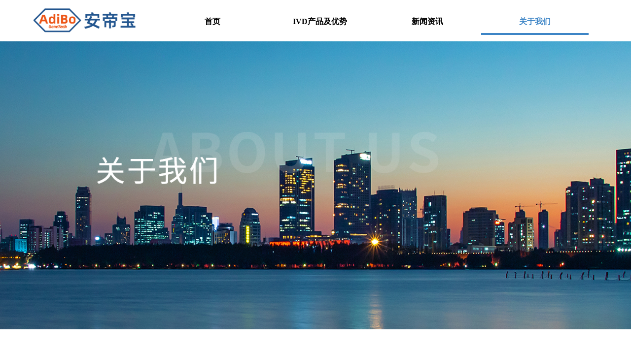

--- FILE ---
content_type: text/css
request_url: https://img.wanwang.xin/pubsf/10276/10276581/css/1511957_Pc_zh-CN.css?preventCdnCacheSeed=11b21c7b737c486ca1d8c8eecba0bf0b
body_size: 3557
content:
.tem_3_10 {position: relative;}.tem_3_10 .fullcolumn-outer {background-color: rgb(255, 255, 255);background-image: none;background-position: 50% 50%;background-repeat: repeat;background-size: auto;background: -moz-linear-gradient(top, none, none);background: -o-linear-gradient(top, none, none);background: linear-gradient(top, none, none);background: -webkit-gradient(linear, left top, left bottom, from(none), to(none));/* border */border-top: 0px solid transparent;border-bottom: 0px solid #eee;/* border radius */border-radius: 0;position: absolute;top: 0px;bottom: 0px;z-index: -1;}.tem_3_10 .fullcolumn-outer.fixed {background-color: rgba(255, 255, 255, 0.96);background-image: none;background-position: 0 0;background-repeat: no-repeat;background-size: auto;background: -moz-linear-gradient(top, none, none);background: -o-linear-gradient(top, none, none);background: linear-gradient(top, none, none);background: -webkit-gradient(linear, left top, left bottom, from(none), to(none));/* border */border-top: 0px solid transparent;border-bottom: 0px solid transparent;-moz-box-shadow: 0 4px 4px rgba(0,0,0,.1);-webkit-box-shadow: 0 4px 4px rgba(0,0,0,.1);-ms-box-shadow: 0 4px 4px rgba(0,0,0,.1);-o-box-shadow: 0 4px 4px rgba(0,0,0,.1);box-shadow: 0 4px 4px rgba(0,0,0,.1);box-sizing: border-box;}.tem_3_10 .fullcolumn-inner {background-color: transparent;background-image: none;background-repeat: repeat;background-position: 50% 50%;background-size: auto;background: -moz-linear-gradient(top, none, none);background: -o-linear-gradient(top, none, none);background: linear-gradient(top, none, none);background: -webkit-gradient(linear, left top, left bottom, from(none), to(none));position: relative;margin: 0 auto;width: 100%;height: 100%;}.smartFixed .tem_3_10 .fullcolumn-outer {left: 0 !important;}.tem_8_6 * {box-sizing: content-box;}.tem_8_6 .w-nav {/* reset */margin: 0;padding: 0;position: relative;/* background */background-color: transparent;background-image: none;background-position: 50% 50%;background-repeat: no-repeat;background: -webkit-linear-gradient(none, none);background: -moz-linear-gradient(none, none);background: -ms-linear-gradient(none, none);background: linear-gradient(none, none);background-size: auto;border-top-left-radius: 0;border-bottom-left-radius: 0;border-top-right-radius: 0;border-bottom-right-radius: 0;box-shadow: 0 0 0 rgba(0,0,0,0);}.tem_8_6 .w-nav:after {content: '';display: table;clear: both;zoom: 1}.tem_8_6 .w-nav .w-nav-inner {padding: 0;margin: 0;float: left;list-style: none;width: 25%;height: 56px;line-height: 56px;position: relative;z-index: 2;}.tem_8_6 .w-nav .w-nav-item {padding: 0 15px;margin: 0;position: relative;height: 100%;line-height: inherit;white-space: nowrap;overflow: hidden;text-overflow: ellipsis;}.tem_8_6 .w-nav .w-nav-item .w-nav-item-link {/* reset */margin: 0;padding: 0;text-decoration: none;outline: none;display: block;height: 100%;color: #000000;font-weight: bold;font-style: normal;text-align: center;}.tem_8_6 .w-nav .w-nav-item .w-nav-item-link .w-link-txt {font-family: 'Noto Sans CJK';font-size: 16px;text-decoration: none;}.tem_8_6 .w-nav .w-nav-item.current .w-nav-item-link .w-link-txt {text-decoration: none;}.tem_8_6 .w-nav .w-nav-item .w-nav-item-link .w-link-txt-hover {font-family: 'Noto Sans CJK';font-size: 16px;text-decoration: none;}.tem_8_6 .w-nav .w-nav-item.current .w-nav-item-link .w-link-txt-hover {text-decoration: none;}.tem_8_6 .w-nav .w-nav-item .w-nav-item-link .mw-iconfont {font-size: 16px;}.tem_8_6 .w-nav .w-subnav-item {margin: 0;padding: 0;}.tem_8_6 .w-nav .w-subnav {/* reset */margin: 0px 0 0 !important;padding: 0;display: none;overflow: hidden;/* background */background-color: transparent;background-image: none;background-repeat: no-repeat;background-position: 50% 50%;background: -webkit-linear-gradient(none, none);background: -moz-linear-gradient(none, none);background: -ms-linear-gradient(none, none);background: linear-gradient(none, none);background-size: auto;}.tem_8_6 .w-nav .w-subnav.userWidth {width: 120px;}.tem_8_6 .w-nav .w-subnav-item {/* reset */margin: 0;padding: 0;list-style: none;}.tem_8_6 .w-nav .w-subnav-item .w-subnav-link {/* reset */margin: 0;padding: 0 15px;height: 100%;line-height: 70px;outline: none;display: block;white-space: nowrap;overflow: hidden;text-overflow: ellipsis;height: 70px;color: #4A4A4A;font-size: 12px;font-weight: 400;font-style: normal;text-align: center;}.tem_8_6 .w-nav .w-subnav-item .w-subnav-link .mw-iconfont {font-size: 12px;}.tem_8_6 .w-nav .w-subnav-item .w-subnav-link .w-sublink-txt {/* height */font-family: Tahoma;text-decoration: none;}.tem_8_6 .w-nav .w-subnav-item .w-subnav-link .w-sublink-txt-hover {/* height */font-family: Tahoma;text-decoration: none;}/* hover */.tem_8_6 .w-nav .w-nav-inner:hover .w-nav-item-link {color: #3d85c6;font-weight: bold;font-style: normal;text-decoration: none;}/* subnav-hover */.tem_8_6 .w-subnav .w-subnav-item:hover {background-color: #fff;background-image: none;background-repeat: no-repeat;background-position: 50% 50%;background: -webkit-linear-gradient(none, none);background: -moz-linear-gradient(none, none);background: -ms-linear-gradient(none, none);background: linear-gradient(none, none);background-size: auto;}.tem_8_6 .w-nav .w-subnav-item:hover .w-subnav-link:hover {color: #FF9D43;font-weight: 400;font-style: normal;text-decoration: none;}.tem_8_6 .w-nav .w-subnav-item .w-subnav-link .navchildren {display: none;}.tem_8_6 .w-nav .w-subnav-item:hover .w-subnav-link:hover .navchildren {display: inline;}/* current */.tem_8_6 .w-nav .w-nav-item.current {overflow: hidden;background-color: #fff;background-image: none;background-position: 50% 50%;background-repeat: no-repeat;background: -webkit-linear-gradient(none, none);background: -moz-linear-gradient(none, none);background: -ms-linear-gradient(none, none);background: linear-gradient(none, none);background-size: auto;}.tem_8_6 .w-nav .sliding-box:first-child + .w-nav-inner .w-nav-item.current {border-top-left-radius: 0;border-bottom-left-radius: 0;}.tem_8_6 .w-nav .w-nav-inner:last-child .w-nav-item.current {border-top-right-radius: 0;border-bottom-right-radius: 0;}.tem_8_6 .w-nav .w-nav-item.current .w-nav-item-link {color: #3d85c6;font-weight: bold;font-style: normal;}/* current */.tem_8_6 .w-nav .w-subnav-item.current {background-color: #fff;background-image: none;background-repeat: no-repeat;background-position: 50% 50%;background: -webkit-linear-gradient(none, none);background: -moz-linear-gradient(none, none);background: -ms-linear-gradient(none, none);background: linear-gradient(none, none);background-size: auto;}.tem_8_6 .w-nav .w-subnav-item.current .w-subnav-link {color: #FF9D43;font-weight: 400;font-style: normal;text-decoration: none;}.tem_8_6 .sliding-box {padding: 0;margin: 0;list-style: none;width: 872px;height: 56px;overflow: hidden;position: absolute;top: -0;left: 0;border-radius: 0;z-index: -0;/* border */border-top-width: 0;border-right-width: 0;border-bottom-width: 0;border-left-width: 0;border-top-style: solid;border-right-style: solid;border-bottom-style: solid;border-left-style: solid;border-top-color: transparent;border-right-color: transparent;border-bottom-color: transparent;border-left-color: transparent;}.tem_8_6 .sliding {display: none;position: absolute;z-index: 1;width: 25%;left: 0;bottom: 0;height: 4px;background-color: rgb(61, 133, 198);background-image: none;background-repeat: no-repeat;background-position: 50% 50%;background: -webkit-linear-gradient(none, none);background: -moz-linear-gradient(none, none);background: -ms-linear-gradient(none, none);background: linear-gradient(none, none);background-size: auto;}.tem_8_6 .w-nav .w-nav-item .sliding {width: 100% !important;}.tem_8_6 .w-nav .w-nav-item.current .sliding {display: block;}.tem_40_58 .w-image-box {text-align: center;border-top: 0px solid #fff;border-right: 0px solid #fff;border-bottom: 0px solid #fff;border-left: 0px solid #fff;border-radius: 0px;-webkit-opacity: 1;-moz-opacity: 1;-ms-opacity: 1;opacity: 1;filter: alpha(opacity=100);-moz-box-shadow: 0 0 0 transparent;-webkit-box-shadow: 0 0 0 transparent;-ms-box-shadow: 0 0 0 transparent;-o-box-shadow: 0 0 0 transparent;box-shadow: 0 0 0 transparent;box-sizing: border-box;overflow: hidden;}.tem_40_58 .w-image-box img {border: 0;width: 100%;height: 100%;/*object-fit: cover;*/}.tem_52_14 {position: relative;}.tem_52_14 .fullcolumn-outer {background-color: rgb(61, 133, 198);background-image: none;background-position: 50% 50%;background-repeat: repeat;background: -moz-linear-gradient(top, none, none);background: -o-linear-gradient(top, none, none);background: linear-gradient(top, none, none);background: -webkit-gradient(linear, left top, left bottom, from(none), to(none));background-size: auto;position: absolute;top: 0px;bottom: 0px;z-index: -1;}.tem_52_14 .fullcolumn-inner {background-color: transparent;background-image: none;background-repeat: repeat;background-position: 50% 50%;background: -moz-linear-gradient(top, none, none);background: -o-linear-gradient(top, none, none);background: linear-gradient(top, none, none);background: -webkit-gradient(linear, left top, left bottom, from(none), to(none));position: relative;margin: 0 auto;width: 100%;height: 100%;}.smartFixed .tem_52_14 .fullcolumn-outer {left: 0 !important;}/*.tem_43_20 {overflow: hidden !important;}*/.tem_43_20 .w-image-box {text-align: center;border-top: 0px solid #fff;border-right: 0px solid #fff;border-bottom: 0px solid #fff;border-left: 0px solid #fff;border-radius: 1px;-webkit-opacity: 1;-moz-opacity: 1;-ms-opacity: 1;opacity: 1;filter: alpha(opacity=100);-moz-box-shadow: 0 0 0 transparent;-webkit-box-shadow: 0 0 0 transparent;-ms-box-shadow: 0 0 0 transparent;-o-box-shadow: 0 0 0 transparent;box-shadow: 0 0 0 transparent;box-sizing: border-box;overflow: hidden;width: 100%;height: 100%;}.tem_43_20 .w-image-box img {border: 0;width: 170px;height: 170px;display: block;/*object-fit: cover;*/}.tem_43_20 .w-image-box .imgCliped {width: 170px !important;height: 170px !important;margin-left: 0px !important;margin-top: 0px !important;}.tem_44_36 .w-line {/*-block-*/display:block;/*-margin-*/margin:0;margin-top: -0;padding:0;/*-top-*/top: 50%;/*-size-*/width:1174px;height:1px;/*-font-*/font-size:0;/*-border-*/border-bottom-width:1px;border-bottom-style:solid;border-bottom-color:rgba(221,221,221,1);/*-box-shadow-*/-moz-box-shadow:0 0 0 transparent;-webkit-box-shadow:0 0 0 transparent;-ms-box-shadow:0 0 0 transparent;-o-box-shadow:0 0 0 transparent;box-shadow:0 0 0 transparent;}.tem_45_30 .w-company-info {line-height: 18px;text-align: left;}.tem_45_30 .w-company-info .company-info-item {overflow: hidden;}.tem_45_30 .w-company-info .company-info-item a {display: block;margin-bottom: 13px;color: #ffffff;font-size: 14px;font-family: 'Noto Sans CJK';font-weight: 400;text-decoration: none;font-style: normal;}.tem_45_30 .w-company-info .company-info-item .company-info-titleBox {float: left;text-align: left;width: 38px;overflow: hidden;text-overflow: ellipsis;white-space: nowrap;}.tem_45_30 .w-company-info .company-info-item .company-info-icon {display: inline-block;*display: inline;*zoom: 1;width: 19px;margin-right: 5px;vertical-align: top;}.tem_45_30 .w-company-info .company-info-item .ltd-icon {color: #ffffff;font-size: 19px;}.tem_45_30 .w-company-info .company-info-item .company-info-title {color: #ffffff;*display: inline;*zoom: 1;}.tem_45_30 .company-info-item .company-text {overflow: hidden;word-wrap: break-word;}.tem_45_30 .w-company-info .company-info-item .company-info-icon.mw-icon-hide {display: none}.tem_45_30 .w-company-info .company-info-item .company-info-title.mw-icon-hide {display: none}.tem_46_19 {color: inherit;}.tem_46_19 h1, .tem_46_19 h2, .tem_46_19 h3, .tem_46_19 h4, .tem_46_19 h5, .tem_46_19 h6 {font-weight: normal;line-height: 1.2;}.tem_46_19 h2 {font-size: 1.5em;font-weight: normal;}.tem_46_19 h1 {font-size: 2em;font-weight: normal;}.tem_46_19 h3 {font-size: 1.17em;font-weight: normal;}.tem_46_19 h4 {font-size: 13px;font-weight: normal;}.tem_46_19 h5 {font-size: 0.83em;font-weight: normal;}.tem_46_19 h6 {font-size: 0.67em;font-weight: normal;}#cke_txtc_tem_46_19 {z-index: 1000001 !important;}.cke_editor_txtc_tem_46_19_dialog .cke_dialog {z-index: 1000001 !important;}.cke_dialog_background_cover {z-index: 100000 !important;}.hidden-border {border: transparent 1px dotted;}table.cke_show_border,table.cke_show_border > tr > td,table.cke_show_border > tr > th,table.cke_show_border > tbody > tr > td,table.cke_show_border > tbody > tr > th,table.cke_show_border > thead > tr > td,table.cke_show_border > thead > tr > th,table.cke_show_border > tfoot > tr > td,table.cke_show_border > tfoot > tr > th {border: #d3d3d3 1px dotted;}.tem_47_4 {color: inherit;}.tem_47_4 h1, .tem_47_4 h2, .tem_47_4 h3, .tem_47_4 h4, .tem_47_4 h5, .tem_47_4 h6 {font-weight: normal;line-height: 1.2;}.tem_47_4 h2 {font-size: 1.5em;font-weight: normal;}.tem_47_4 h1 {font-size: 2em;font-weight: normal;}.tem_47_4 h3 {font-size: 1.17em;font-weight: normal;}.tem_47_4 h4 {font-size: 13px;font-weight: normal;}.tem_47_4 h5 {font-size: 0.83em;font-weight: normal;}.tem_47_4 h6 {font-size: 0.67em;font-weight: normal;}#cke_txtc_tem_47_4 {z-index: 1000001 !important;}.cke_editor_txtc_tem_47_4_dialog .cke_dialog {z-index: 1000001 !important;}.cke_dialog_background_cover {z-index: 100000 !important;}.hidden-border {border: transparent 1px dotted;}table.cke_show_border,table.cke_show_border > tr > td,table.cke_show_border > tr > th,table.cke_show_border > tbody > tr > td,table.cke_show_border > tbody > tr > th,table.cke_show_border > thead > tr > td,table.cke_show_border > thead > tr > th,table.cke_show_border > tfoot > tr > td,table.cke_show_border > tfoot > tr > th {border: #d3d3d3 1px dotted;}.tem_48_27 {color: inherit;}.tem_48_27 h1, .tem_48_27 h2, .tem_48_27 h3, .tem_48_27 h4, .tem_48_27 h5, .tem_48_27 h6 {font-weight: normal;line-height: 1.2;}.tem_48_27 h2 {font-size: 1.5em;font-weight: normal;}.tem_48_27 h1 {font-size: 2em;font-weight: normal;}.tem_48_27 h3 {font-size: 1.17em;font-weight: normal;}.tem_48_27 h4 {font-size: 13px;font-weight: normal;}.tem_48_27 h5 {font-size: 0.83em;font-weight: normal;}.tem_48_27 h6 {font-size: 0.67em;font-weight: normal;}#cke_txtc_tem_48_27 {z-index: 1000001 !important;}.cke_editor_txtc_tem_48_27_dialog .cke_dialog {z-index: 1000001 !important;}.cke_dialog_background_cover {z-index: 100000 !important;}.hidden-border {border: transparent 1px dotted;}table.cke_show_border,table.cke_show_border > tr > td,table.cke_show_border > tr > th,table.cke_show_border > tbody > tr > td,table.cke_show_border > tbody > tr > th,table.cke_show_border > thead > tr > td,table.cke_show_border > thead > tr > th,table.cke_show_border > tfoot > tr > td,table.cke_show_border > tfoot > tr > th {border: #d3d3d3 1px dotted;}.con_1_4 {position: relative;}.con_1_4 .fullcolumn-outer {background-color: transparent;background-image: url(//img.wanwang.xin/contents/sitefiles2055/10276581/images/58332508.jpg);background-position: 50% 50%;background-repeat: no-repeat;background: -moz-linear-gradient(top, none, none);background: -o-linear-gradient(top, none, none);background: linear-gradient(top, none, none);background: -webkit-gradient(linear, left top, left bottom, from(none), to(none));background-size: cover;position: absolute;top: 0px;bottom: 0px;z-index: -1;}.con_1_4 .fullcolumn-inner {background-color: transparent;background-image: none;background-repeat: repeat;background-position: left top;background: -moz-linear-gradient(top, none, none);background: -o-linear-gradient(top, none, none);background: linear-gradient(top, none, none);background: -webkit-gradient(linear, left top, left bottom, from(none), to(none));position: relative;margin: 0 auto;width: 100%;height: 100%;}.smartFixed .con_1_4 .fullcolumn-outer {left: 0 !important;}.con_35_3 > .w-label {margin: 0;padding: 0;width: 100%;height: 100%;/* box shadow */box-shadow: 0 0 0 0 rgba(0,0,0,0);}.con_35_3 > .w-label > .w-label-tips {/* reset */margin: 0;padding: 0;height: 48px;font-size: 0;position: relative;/* background */background-color: transparent;background: -webkit-linear-gradient(none, none);background: -moz-linear-gradient(none, none);background: -ms-linear-gradient(none, none);background: linear-gradient(none, none);background-size: auto;/* border */border-top-width: 2px;border-bottom-width: 1px;border-top-style: solid;border-bottom-style: solid;border-top-color: transparent;border-bottom-color: #eeeeee;text-align: left;}.con_35_3 > .w-label > .w-label-tips:after {content: '';display: block;clear: both;zoom: 1;}/* global */.con_35_3 > .w-label > .w-label-tips .w-label-tips-item {/* reset */margin: 0;padding: 0;display: inline-block;*display: inline;*zoom: 1;margin-right: 0;position: relative;height: 48px;line-height: 48px;vertical-align: top;list-style: none;text-align: center;cursor: pointer;/* background */background-color: transparent;background-image: none;background-repeat: no-repeat;background-position: 50% 50%;background: -webkit-linear-gradient(none, none);background: -moz-linear-gradient(none, none);background: -ms-linear-gradient(none, none);background: linear-gradient(none, none);background-size: auto;cursor:pointer;}.con_35_3 > .w-label > .w-label-tips .w-label-tips-line {margin: 0;padding: 0;position: relative;width: 0px;height: 48px;display: inline-block;*display: inline;*zoom: 1;position: relative;font-size: 0;vertical-align: top;list-style: none;z-index: 2;}.con_35_3 > .w-label > .w-label-tips .w-label-tips-line span {position: absolute;width: 100%;top: -2px;bottom: -1px;left: 0;border-top-width: 2px;border-top-style: solid;border-top-color: transparent;border-bottom-width: 1px;border-bottom-style: solid;border-bottom-color: #eeeeee;background-color: rgba(0, 0, 0, 0);}.con_35_3 > .w-label > .w-label-tips .w-label-tips-line-left,.con_35_3 > .w-label > .w-label-tips .w-label-tips-line-right {position: absolute;z-index: 1;top: 0;}.con_35_3 > .w-label > .w-label-tips .w-label-tips-line-left {left: 0;right: auto;width: 2px;}.con_35_3 > .w-label > .w-label-tips .w-label-tips-line-left span {background-color: transparent;}.con_35_3 > .w-label > .w-label-tips .w-label-tips-line-right {right: 0;left: auto;width: 1px;}.con_35_3 > .w-label > .w-label-tips .w-label-tips-line-right span {background-color: transparent;}.con_35_3 > .w-label > .w-label-tips .w-label-tips-item:first-child {left: 0;border-left: 0;}.con_35_3 > .w-label > .w-label-tips .w-label-tips-item a {/* reset */margin: 0;padding: 0 42px;position: relative;z-index: 10;height: 100%;display: inline-block;*display: inline;*zoom: 1;/* size */line-height: 48px;background-repeat: no-repeat;background-position: 50% 50%;/* font */font-family: 'Noto Sans CJK';font-size: 16px;color: #666;font-weight: normal;font-style: normal;text-decoration: none;}.con_35_3 > .w-label > .w-label-tips .w-label-tips-item .mask {position: absolute;top: -2px;left: 0;right: 0;bottom: -1px;display: inline-block;*zoom: 1;z-index: 5;/* border */border-top-width: 2px;border-bottom-width: 1px;border-top-style: solid;border-bottom-style: solid;border-top-color: transparent;border-bottom-color: #eeeeee;background-repeat: no-repeat;z-index: 3;}.con_35_3 > .w-label > .w-label-content {margin: 0;padding: 0;position: relative;top: 0px;/* border */border-top-width: 0;border-right-width: 1px;border-bottom-width: 1px;border-left-width: 1px;border-top-style: solid;border-right-style: solid;border-bottom-style: solid;border-left-style: solid;border-top-color: transparent;border-right-color: transparent;border-bottom-color: transparent;border-left-color: transparent;}.con_35_3 > .w-label > .w-label-content .w-label-content-item {padding: 0;margin: 0;list-style: none;display: none;background-color: transparent;background-image: none;background-repeat: no-repeat;background-position: 50% 50%;background: -webkit-linear-gradient(none, none);background: -moz-linear-gradient(none, none);background: -ms-linear-gradient(none, none);background: linear-gradient(none, none);background-size: auto;}/* Hover */.con_35_3 > .w-label > .w-label-tips .w-label-tips-item a:hover {color: #000000;font-weight: 400;font-style: normal;text-decoration: none;}/* Current */.con_35_3 > .w-label > .w-label-tips .w-label-tips-item.current {/* reset */margin: 0;padding: 0;list-style: none;text-align: center;z-index: 12;/* background */background-color: transparent;background-image: none !important;background-repeat: no-repeat !important;background-position: 50% 50% !important;background: -webkit-linear-gradient(none, none) !important;background: -moz-linear-gradient(none, none) !important;background: -ms-linear-gradient(none, none) !important;background: linear-gradient(none, none) !important;background-size: auto;}.con_35_3 > .w-label > .w-label-tips .w-label-tips-line.current {z-index: 10;}.con_35_3 > .w-label > .w-label-tips .w-label-tips-line.current span {display: inline-block;*display: inline;*zoom: 1;height: 100%;font-size: 0;border-top-color: transparent;border-bottom-color: #000000;background-color: rgba(0, 0, 0, 0);}.con_35_3 > .w-label > .w-label-tips .w-label-tips-item.current a {color: #000000;font-weight: bold;font-style: normal;text-decoration: none;border-right-color: transparent;}.con_35_3 > .w-label > .w-label-tips .w-label-tips-item.current .mask {/* border */border-top-color: transparent;border-bottom-color: #000000;border-left-color: transparent;z-index: 5;}.con_35_3 > .w-label > .w-label-content > .w-label-content-item.current {display: block;}.con_56_29 .w-company-info {line-height: 32px;text-align: left;}.con_56_29 .w-company-info .company-info-item {overflow: hidden;}.con_56_29 .w-company-info .company-info-item a {display: block;margin-bottom: 16px;color: #000000;font-size: 17px;font-family: Tahoma;font-weight: 400;text-decoration: none;font-style: normal;}.con_56_29 .w-company-info .company-info-item .company-info-titleBox {float: left;text-align: left;width: 103px;overflow: hidden;text-overflow: ellipsis;white-space: nowrap;}.con_56_29 .w-company-info .company-info-item .company-info-icon {display: inline-block;*display: inline;*zoom: 1;width: 25px;margin-right: 5px;vertical-align: top;}.con_56_29 .w-company-info .company-info-item .ltd-icon {color: #666;font-size: 25px;}.con_56_29 .w-company-info .company-info-item .company-info-title {color: ##666;*display: inline;*zoom: 1;}.con_56_29 .company-info-item .company-text {overflow: hidden;word-wrap: break-word;}.con_56_29 .w-company-info .company-info-item .company-info-icon.mw-icon-hide {display: none}.con_56_29 .w-company-info .company-info-item .company-info-title.mw-icon-hide {display: none}.con_57_12 {color: inherit;}.con_57_12 h1, .con_57_12 h2, .con_57_12 h3, .con_57_12 h4, .con_57_12 h5, .con_57_12 h6 {font-weight: normal;line-height: 1.2;}.con_57_12 h2 {font-size: 1.5em;font-weight: normal;}.con_57_12 h1 {font-size: 2em;font-weight: normal;}.con_57_12 h3 {font-size: 1.17em;font-weight: normal;}.con_57_12 h4 {font-size: 13px;font-weight: normal;}.con_57_12 h5 {font-size: 0.83em;font-weight: normal;}.con_57_12 h6 {font-size: 0.67em;font-weight: normal;}#cke_txtc_con_57_12 {z-index: 1000001 !important;}.cke_editor_txtc_con_57_12_dialog .cke_dialog {z-index: 1000001 !important;}.cke_dialog_background_cover {z-index: 100000 !important;}.hidden-border {border: transparent 1px dotted;}table.cke_show_border,table.cke_show_border > tr > td,table.cke_show_border > tr > th,table.cke_show_border > tbody > tr > td,table.cke_show_border > tbody > tr > th,table.cke_show_border > thead > tr > td,table.cke_show_border > thead > tr > th,table.cke_show_border > tfoot > tr > td,table.cke_show_border > tfoot > tr > th {border: #d3d3d3 1px dotted;}.con_60_1 .MapItem {width: 100%;height: 100%;}.con_58_56 img {border: none;}.con_58_56_altas img {border: none;}.con_58_56 .w-atlas-ul {list-style: none;margin-top: 0px;margin-right: 0px;margin-bottom: 0px;margin-left: -45px;padding-top: 0px;padding-right: 0px;padding-bottom: 0px;padding-left: 0px;/*overflow: hidden; 2018.09.20 拖动到1200PX*/}.con_58_56 .w-atlas-ul:after {margin: 0;padding: 0;height: 0;display: block;clear: both;visibility: hidden;content: '.';font-size: 0;}.con_58_56 .w-atlas-ul li {float: left;*margin-bottom: 45px;}.con_58_56 .w-atlas-ul li a {text-decoration: none;float: left;margin-bottom: 45px;margin-left: 45px;width: 298px;height: 213px;overflow: hidden;}.con_58_56 .w-atlas-ul li a img {float: left;width: 298px;height: 213px;border: none;object-fit: cover;}.con_58_56 .w-atlas-ul li a img:hover {border-top-width: 5px;border-top-style: solid;border-top-color: transparent;border-right-width: 5px;border-right-style: solid;border-right-color: transparent;border-bottom-width: 5px;border-bottom-style: solid;border-bottom-color: transparent;border-left-width: 5px;border-left-style: solid;border-left-color: transparent;}.con_58_56 .w-atlas-ul li a h3 {/*-position-*/position: absolute;z-index: 8;/*-margin-*/padding: 0 10px;margin: 0;/*-font-*/font-size: 14px;text-align: center;font-weight: 400;font-style: normal;font-family: Tahoma;color: white;line-height: 22px;text-decoration: none;/*-background-*/background-color: rgba(0, 0, 0, 0.6);background-image: none;background: -moz-linear-gradient(top, none, none);background: -webkit-gradient(linear, left top, left bottom, from(none), to(none));background: -o-linear-gradient(top, none, none);background: -ms-linear-gradient(top, none,none);background: linear-gradient(top, none, none);background-repeat: repeat;background-position: 0 0;overflow: hidden;text-overflow: ellipsis;white-space: nowrap;}.con_58_56_altas .w-colseBut {position: absolute;top: 60px;right: 166px;width: 60px;height: 60px;/*font*/line-height: 60px;font-weight: 100;text-decoration: none;color: #f90;font-size: 30px;display: block;background: #000;border: 1px solid #444;/*border Radius*/-moz-border-radius: 50%;-webkit-border-radius: 50%;border-radius: 50%;box-sizing: content-box;}.con_58_56_altas .w-colseBut:hover {background: #000;color: #fff;}.con_58_56_altas.w-atlas-mod {position: fixed;top: 0;right: 0;bottom: 0;left: 0;z-index: 99999999;text-align: center;background: rgba(0, 0, 0, 0.9);*background: #000;background: #000\0;}.con_58_56_altas .w_display, .w-img-select {width: 100%;float: left;}.con_58_56_altas .w-atlas-box {width: 540px;height: 540px;text-align: center;margin: 0 auto !important;position: relative;margin-bottom: 10px !important;}.con_58_56_altas .w-atlas-bd {z-index: 300;position: relative;}.con_58_56_altas .w-atlas-bd ul {list-style: none;margin: 0;width: 540px;}.con_58_56_altas .w-atlas-bd ul li a img {max-width: 540px;max-height: 540px;overflow: auto;margin: auto;}.con_58_56_altas .tempWrap {width: 536px !important;}.con_58_56_altas .w-img-but {position: absolute;}.con_58_56_altas .w-img-but a {position: absolute;z-index: 99;text-decoration: none;color: #fff;opacity: 0.1;width: 270px;float: left;line-height: 540px;}.con_58_56_altas .w-se-but a {width: 30px;}.con_58_56_altas .w-img-but a:hover {color: #fff;opacity: 0.7;}.con_58_56_altas .w-nextBut {text-align: left;position: relative;left: -45px;}.con_58_56_altas .w-previousBut {text-align: right;position: relative;right: -575px;}.con_58_56_altas .w-img-select {text-align: center;}.con_58_56_altas .w-img-select ul {width: 540px;height: 64px;padding: 0;margin: 10px auto !important;list-style: none;overflow: hidden;}.con_58_56_altas .w-img-select ul li {float: left;margin-bottom: 10px;}.con_58_56_altas .w-img-select ul li a {width: 59px;height: 59px;border: 2px solid #222;float: left;position: relative;margin: 0 2px;background: #111;}.con_58_56_altas .w-img-select ul li a:hover {border: 2px solid #fff;}.con_58_56_altas .w-img-select .w-action a {border: 2px solid #f90;}.con_58_56_altas .w-img-select ul li a img {float: left;max-width: 100%;max-height: 80px;overflow: auto;margin: auto !important;position: absolute;top: 0;left: 0;bottom: 0;right: 0;}.con_58_56_altas .w-img-box {margin: 0 auto !important;}.con_58_56_altas .w-se-but {line-height: 60px;color: #999;text-decoration: none;position: absolute;height: 60px;width: 40px;text-decoration: none;color: #444;}.con_58_56_altas .w-se-but:hover {color: #fff;}.con_58_56_altas .w-nextBut-se {margin-left: -60px;}.con_58_56_altas .w-previousBut-se {margin-left: 535px;}.con_59_31 {color: #555555;}.con_59_31 h1, .con_59_31 h2, .con_59_31 h3, .con_59_31 h4, .con_59_31 h5, .con_59_31 h6 {font-weight: normal;line-height: 1.2;}.con_59_31 h2 {font-size: 1.5em;font-weight: normal;}.con_59_31 h1 {font-size: 2em;font-weight: normal;}.con_59_31 h3 {font-size: 1.17em;font-weight: normal;}.con_59_31 h4 {font-size: 13px;font-weight: normal;}.con_59_31 h5 {font-size: 0.83em;font-weight: normal;}.con_59_31 h6 {font-size: 0.67em;font-weight: normal;}#cke_txtc_con_59_31 {z-index: 1000001 !important;}.cke_editor_txtc_con_59_31_dialog .cke_dialog {z-index: 1000001 !important;}.cke_dialog_background_cover {z-index: 100000 !important;}.hidden-border {border: transparent 1px dotted;}table.cke_show_border,table.cke_show_border > tr > td,table.cke_show_border > tr > th,table.cke_show_border > tbody > tr > td,table.cke_show_border > tbody > tr > th,table.cke_show_border > thead > tr > td,table.cke_show_border > thead > tr > th,table.cke_show_border > tfoot > tr > td,table.cke_show_border > tfoot > tr > th {border: #d3d3d3 1px dotted;}